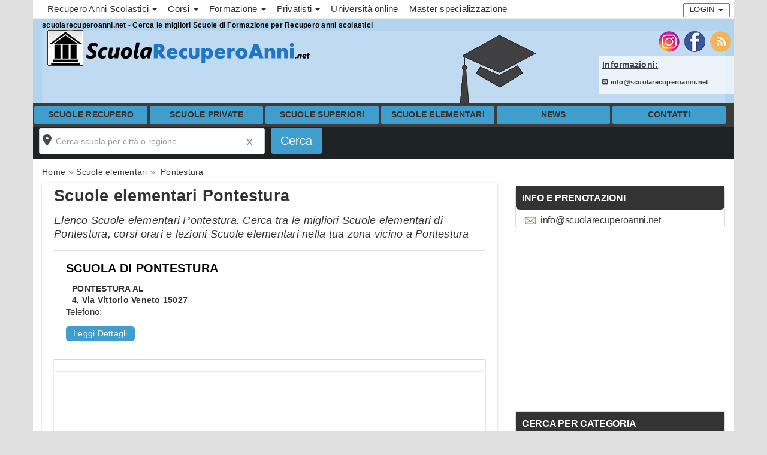

--- FILE ---
content_type: text/html; charset=UTF-8
request_url: https://www.scuolarecuperoanni.net/scuole-elementari/pontestura/
body_size: 8350
content:
 <!DOCTYPE html>
<html lang="it">
<head>
<meta charset="UTF-8">
<meta http-equiv="X-UA-Compatible" content="IE=edge">
<meta name="viewport" content="width=device-width, initial-scale=1">
<link rel="icon" type="image/x-icon" href="https://www.scuolarecuperoanni.net/cmsportal/site_model/model/1-Standard2-0/images/favicon.ico">
<title>Scuole elementari Scuola Recupero Anni Scolastici Pontestura  | Scuolarecuperoanni.net</title>
<meta name="description" content="Scuole elementari Pontestura: Scopri le migliori Scuole elementari Pontestura, contatti, indirizzo, numero telefono" />
<meta name="keywords" content="" />
<meta name="robots" content="index,follow" />
<link rel="canonical" href="https://www.scuolarecuperoanni.net/scuole-elementari/pontestura/" />
<link rel="stylesheet" href="https://www.scuolarecuperoanni.net/cmsportal/common/cache/lib/bootstrap/css/bootstrap.min.css">
<link rel="preload" href="https://www.scuolarecuperoanni.net/cmsportal/site_model/model/1-Standard2-0/css/site_model.css" as="style" onload="this.onload=null;this.rel='stylesheet'" />
<link rel="preload" href="https://www.scuolarecuperoanni.net/cmsportal/site_model/model/1-Standard2-0/css/custom.css" as="style" onload="this.onload=null;this.rel='stylesheet'" />
<link rel="preload" href="https://www.scuolarecuperoanni.net/cmsportal/page_model/model/scuole-elementari/1-ListaAziende2-0/css/page_model.css" as="style" onload="this.onload=null;this.rel='stylesheet'"/>


<script src="https://www.scuolarecuperoanni.net/cmsportal/common/cache/js/jquery-3.5.1.min.js"></script>
<script async src="https://www.scuolarecuperoanni.net/cmsportal/common/cache/js/fontawesome.js" crossorigin="anonymous"></script>



<link rel="stylesheet" href="https://www.scuolarecuperoanni.net/cmsportal/common/cache/js/daterangepicker/daterangepicker.css" media="print" onload="this.media='all'" />
<link rel="stylesheet" href="https://www.scuolarecuperoanni.net/cmsportal/common/cache/js/jqueryui/jquery-ui.css" media="print" onload="this.media='all'"><script defer src="https://www.scuolarecuperoanni.net/cmsportal/common/cache/js/jqueryui/jquery-ui.js"></script><script defer src="https://www.scuolarecuperoanni.net/cmsportal/common/cache/js/jqueryui/touch-punch.min.js"></script>

<meta name="google-site-verification" content="a3YCNcO32WEJwIh2ecQBOqw3hIjWjzUHsC07GtY-GMw" />
<!-- Global site tag (gtag.js) - Google Analytics -->
<script async src="https://www.googletagmanager.com/gtag/js?id=G-DVBCGZ75Y7"></script>
<script>
  window.dataLayer = window.dataLayer || [];
  function gtag(){dataLayer.push(arguments);}
  gtag('js', new Date());

  gtag('config', 'G-DVBCGZ75Y7');
</script>
</head>
  <body class="page_type_2 italia">
	<header class="container bg_theme_header">
		<div class="top-nav bg_theme_second">
				<nav class="navbar navbar-default">
					<div class="container">
						<div class="navbar-header">
							 <button type="button" class="navbar-toggle collapsed" data-toggle="collapse" data-target="#navbar1" aria-expanded="false" aria-controls="navbar1" id="button-menu-mobile">
							   <span class="sr-only">Toggle navigation</span>
							   <span class="icon-bar"></span>
							   <span class="icon-bar"></span>
							   <span class="icon-bar"></span>
							 </button>
							
								
								 <!-- menu login non loggato visibile su mobile -->
								<div class="visible-xs pull-right ins-annuncio-mobile login-mobile">
									<div class="pull-left">
										

										
											
												
											
											
												
											
											
												<div class="pull-left icon-mail-mobile"><a style="padding: 15px;" href="mailto:info@scuolarecuperoanni.net?subject=RichiestaInfo" class="link-mail" title="Invia Email"></a></div>
											
										
									</div>
									<ul class="nav navbar-nav navbar-nav-login pull-left">
										<li class="dropdown">
											<a href="#" class="dropdown-toggle collapsed" data-toggle="collapse" data-target="#login-dp-mobile" aria-expanded="false" aria-controls="login-dp-mobile" id="button-login-mobile">Login <span class="caret"></span></a>
										</li>
									</ul>
								</div>
								<!-- fine menu login non loggato visibile su mobile -->
								
								
							
						</div>
						
							
							<!-- menu login non loggato visibile su mobile -->
							<ul id="login-dp-mobile" class="form-login collapse navbar-collapse">
								<li>
									<div class="row">
										<div class="col-md-12">
											<form class="form login-nav" method="post" action="/login" accept-charset="UTF-8">
												<div class="form-group">
													<label class="sr-only" for="Email">Email</label>
													<input type="email" class="form-control" id="Email" name="Email" placeholder="Email" required>
												</div>
												<div class="form-group">
													<label class="sr-only" for="Password">Password</label>
													<input type="password" class="form-control" id="Password" name="Password" placeholder="Password" required>
												</div>
												<div class="form-group">
													<button type="submit" class="btn btn-primary btn-block">Accedi</button>
												</div>
											</form>
											<div class="help-block">
												<a href="/recovery" title="Recupero Password" rel="nofollow">Hai dimenticato la Password?</a>
												<br>Sei nuovo? <a href="/register" class="red" title="registrazione" rel="nofollow"><b>REGISTRATI</b></a> per inserire un Annuncio
											</div>
										</div>
									</div>
								</li>
							</ul>
							<!-- fine menu login non loggato visibile su mobile -->
							
							
						
						<div id="navbar1" class="top-menu collapse navbar-collapse">
							
							<ul id="nav"><li class='dropdown menu_37822'><span class="li_child"  class="dropdown-toggle" data-toggle="dropdown" aria-haspopup="true" aria-expanded="false" aria-disabled="true" >Recupero Anni Scolastici <span class="caret"></span></span><ul class='dropdown-menu'><li class='menu_32166'><a href='/come-recuperare-anni-scolastici.html' title='Come recuperare anni scolastici'>Recupero anni</a></li><li class='menu_32174'><a href='/corsi-preparazione-esami.html' title='Corsi per Preparazione esami'>Preparazione esami</a></li><li class='menu_32176'><a href='/corsi-recupero-anni-scolastici.html' title='Corsi recupero anni'>Corsi recupero</a></li><li class='menu_32192'><a href='/ripetizioni-lezioni-private.html' title='Lezioni Ripetizioni private'>Ripetizioni private</a></li><li class='menu_32198'><a href='/valutazione-crediti-formativi.html' title='Valutazione crediti formativi'>Valutazione crediti</a></li></ul></li><li class='dropdown menu_37826'><span class="li_child"  class="dropdown-toggle" data-toggle="dropdown" aria-haspopup="true" aria-expanded="false" aria-disabled="true" >Corsi <span class="caret"></span></span><ul class='dropdown-menu'><li class='menu_32180'><a href='/corso-inglese.html' title='Corsi di inglese'>Corsi inglese</a></li><li class='menu_40908'><a href='/corsi-lingua-francese.html' title='Corsi Francese'>Corsi Francese</a></li><li class='menu_40910'><a href='/corso-tedesco.html' title='Corsi Tedesco'>Corsi Tedesco</a></li><li class='menu_40912'><a href='/corso-spagnolo.html' title='Corsi Spagnolo'>Corsi Spagnolo</a></li><li class='menu_40914'><a href='/corso-russo.html' title='Corsi Russo'>Corsi Russo</a></li><li class='menu_40916'><a href='/corso-arabo.html' title='Corsi di Arabo'>Corsi Arabo</a></li><li class='menu_40918'><a href='/corso-portoghese.html' title='Corsi di Portoghese'>Corsi Portoghese</a></li><li class='menu_40920'><a href='/corso-giapponese.html' title='Corsi di giapponese'>Corsi Giapponese</a></li><li class='menu_40922'><a href='/corso-cinese.html' title='Corsi di cinese'>Corsi Cinese</a></li><li class='menu_40924'><a href='/corso-italiano-stranieri.html' title='Corsi di Italiano'>Corsi Italiano</a></li><li class='menu_32194'><a href='/scuola-corso-informatica-ecdl.html' title='Scuole Corsi informatica esami ecdl'>Corsi informatica</a></li></ul></li><li class='dropdown menu_37824'><span class="li_child"  class="dropdown-toggle" data-toggle="dropdown" aria-haspopup="true" aria-expanded="false" aria-disabled="true" >Formazione <span class="caret"></span></span><ul class='dropdown-menu'><li class='menu_32178'><a href='/corso-formazione-professionale.html' title='Corsi di formazione professionale'>Formazione professionale</a></li><li class='menu_32188'><a href='/esame-abilitazione-professionale.html' title='Esami per Abilitazione professionale'>Abilitazione professionale</a></li></ul></li><li class='dropdown menu_37828'><span class="li_child"  class="dropdown-toggle" data-toggle="dropdown" aria-haspopup="true" aria-expanded="false" aria-disabled="true" >Privatisti <span class="caret"></span></span><ul class='dropdown-menu'><li class='menu_32168'><a href='/conseguire-diploma-privatista.html' title='come conseguire il Diploma da privatista'>Diploma privatista</a></li><li class='menu_32182'><a href='/corso-scuola-universita-lavoratori.html' title='Corsi per Studenti lavoratori'>Studenti lavoratori</a></li><li class='menu_32184'><a href='/diploma-corsi-scuole-serali.html' title='diploma con Scuole serali'>Scuole serali</a></li><li class='menu_32190'><a href='/esame-privatista.html' title='Esami da privatisti'>Esami privatisti</a></li></ul></li><li class='menu_32170'><a href='/corsi-laurea-universita-online.html' title='Corsi di laurea telamatici, universita online'>Universit&agrave; online</a></li><li class='menu_32172'><a href='/corsi-master-specializzazione-post-laurea.html' title='Master specializzazione post laurea'>Master specializzazione</a></li></ul>
							
							<div class="visible-xs menu-social-mobile text-center m-t-10 m-b-10">
								 
									<a href="https://www.instagram.com/scuolarecupero/" title="Seguici sulla pagina Instagram di scuolarecuperoanni.net" target="_blank"><img src="/cmsportal/common/cache/images/ig.png" alt="Seguici sulla pagina Instagram di scuolarecuperoanni.net" height="35" width="35" loading="lazy"></a>
								
								 
									<a href="https://www.facebook.com/Scuolarecuperoanni-1614741522139611/" title="Seguici sulla pagina Facebook di scuolarecuperoanni.net" target="_blank"><img src="/cmsportal/common/cache/images/fb.png" alt="Seguici sulla pagina Facebook di scuolarecuperoanni.net" height="35" width="35" loading="lazy"></a>
								
								 
									<a href="/rss/articles/index.php" title="Abbonati al Feed Rss di scuolarecuperoanni.net" target="_blank"><img src="/cmsportal/common/cache/images/rss.png" alt="Segui Feed Rss" height="35" width="35" loading="lazy"></a>
								
							</div>
							
								
								<!-- menu login non loggato visibile su desktop -->
									<div class="hidden-xs pull-right navbar-right">
										<ul class="nav navbar-nav navbar-nav-login pull-left">
											<li class="dropdown">
												<a href="#" class="dropdown-toggle" data-toggle="dropdown">Login <span class="caret"></span></a>
												<ul id="login-dp" class="dropdown-menu">
													<li>
														<div class="row">
															<div class="col-md-12">
																<form class="form login-nav" method="post" action="/login" accept-charset="UTF-8">
																	<div class="form-group">
																		<label class="sr-only" for="Email">Email</label>
																		<input type="email" class="form-control" id="Email" name="Email" placeholder="Email" required>
																	</div>
																	<div class="form-group">
																		<label class="sr-only" for="Password">Password</label>
																		<input type="password" class="form-control" id="Password" name="Password" placeholder="Password" required>
																	</div>
																	<div class="form-group">
																		<button type="submit" class="btn btn-primary btn-block">Accedi</button>
																	</div>
																</form>
																<div class="help-block">
																	<a href="/recovery" title="Recupero Password" rel="nofollow">Hai dimenticato la Password?</a>
																	<br>Sei nuovo? <a href="/register" class="red" title="registrazione" rel="nofollow"><b>REGISTRATI</b></a> per inserire un Annuncio
																</div>
															</div>
															
														</div>
													</li>
												</ul>
											</li>
										</ul>
									</div>
								<!-- fine menu login non loggato visibile su desktop -->
								
								
							
						</div>
					</div>
				</nav>
		</div>
		<span class="caption-page">scuolarecuperoanni.net - Cerca le migliori Scuole di Formazione per Recupero anni scolastici</span>
		<div class="header-content">
			<div class="logo">
				
				<a href="/" title="Home scuolarecuperoanni.net"><img loading="eager" src="/cmsportal/common/cache/images/logos/logo.png" alt="Home scuolarecuperoanni.net" class="img-responsive"></a>
				
			</div>
			<div class="header-content-right">
				<div id="contact_dx">
					<div class="social hidden-xs">
						<ul>
						 
							<li><a href="https://www.instagram.com/scuolarecupero/" title="Seguici sulla pagina Instagram di scuolarecuperoanni.net" target="_blank"><img src="/cmsportal/common/cache/images/ig.png" alt="Seguici sulla pagina Instagram di scuolarecuperoanni.net" loading="lazy" height="35" width="35"></a></li>
						
						 
							<li><a href="https://www.facebook.com/Scuolarecuperoanni-1614741522139611/" title="Seguici sulla pagina Facebook di scuolarecuperoanni.net" target="_blank"><img src="/cmsportal/common/cache/images/fb.png" alt="Seguici sulla pagina Facebook di scuolarecuperoanni.net" loading="lazy" height="35" width="35"></a></li>
						
						 
							<li><a href="/rss/articles/index.php" title="Abbonati al Feed Rss di scuolarecuperoanni.net" target="_blank"><img src="/cmsportal/common/cache/images/rss.png" alt="Segui Feed Rss" loading="lazy" height="35" width="35"></a></li>
						
						</ul>
					</div>
					<div class="info hidden-xs">
						

						
							
								<span class="contact_label"><p><strong><u>Informazioni:</u></strong></p></span>
							
							
								
							
							
								 <p><a href="mailto:info@scuolarecuperoanni.net?subject=RichiestaInfo" class="link-mail"><i class="fa-solid fa-square-envelope"></i> info@scuolarecuperoanni.net</a> </p>
							
						
					</div>
				</div>
			</div>

		</div>
		<div class="clear"></div>
		   <nav class="navbar navbar-default navsticky">
			   <div id="navbar2" class="nocollapse nonavbar-collapse">
			   
				 <ul class="nav navbar-nav nocollapsenavbar"><li class='menu_36416'><a href='/scuole-recupero/' title='Scuole-recupero'>Scuole recupero</a></li><li class='menu_36408'><a href='/scuole-private/' title='scuole-private'>Scuole Private</a></li><li class='menu_36414'><a href='/scuole-superiori/' title='scuole-superiori'>Scuole superiori</a></li><li class='menu_36412'><a href='/scuole-elementari/' title='scuole-elementari'>Scuole elementari</a></li><li class='menu_36410'><a href='/news/' title='news'>News</a></li><li class='menu_37852'><a href='/contact' title='Contatti'>Contatti</a></li></ul>
				
			   </div>
		   </nav>
	</header>
	<div class="container p-l-0 p-r-0 bg_theme_first">
		
			
				<div >
					<div id="box-search-mobile">
						<div class="search_precompiled col-xs-12">
								<div class="wrapper">
									<div class="content">
										<div class="where"><span class="empty">Dove vuoi andare? cerca per citt&agrave; o regione</span></div>
										<div class="others"></div>
									</div>
								</div>
						</div>
						
					</div>

					<form id="search_form" name="search_form" action="/cmsportal/module/search/search.php" method="GET">
					<div class="box-search m-t-20 m-b-20">
						<div class="row">
							
								<div class="geo col-md-4">
	<div class="form-group">
		<div class="search-container">
		<input type="text" class="form-control" id="val" name="val" placeholder="Cerca scuola per citt&agrave; o regione" value="" maxlength="50" required>
		<div id="search-autocomplete"></div>
		<span class="reset"></span>
		</div>
		<script>
$(document).ready(function(){
	$(function() {
		// URL del file JSON contenente i risultati di ricerca
		var url = "/cmsportal/module/search/json/data.json";

		// Funzione di autocompletamento
		$("#val").autocomplete({
			source: function(request, response) {
				$.ajax({
					url: url,
					dataType: "json",
					success: function(data) {
						// Filtra i risultati in base al termine di ricerca
						var results = $.map(data, function(item) {
							if ((item.Name.toLowerCase().indexOf(request.term.toLowerCase()) !== -1) || (item.Region.toLowerCase().indexOf(request.term.toLowerCase()) !== -1)) {
								return {
									label: item.Name + ((item.Region != '') ? ', '+item.Region :"")+", "+item.Country,
									region: item.Region,
									F_Nazione: item.F_Nazione,
									F_Regione: item.F_Regione,
									F_Provincia: item.F_Provincia,
									F_Citta: item.F_Citta,
									val_type: item.val_type,
									SlugGeo: item.SlugGeo
								};
							}
						});
						response(results.slice(0, 6));
					}
				});
			},
			minLength: 0,
			appendTo: "#search-autocomplete",
			select: function(event, ui) {
				// Azioni da compiere quando un elemento viene selezionato
				//console.log("Hai selezionato: " + ui.item.label);
				var region=ui.item.region;
				var F_Nazione=ui.item.F_Nazione;
				var F_Regione=ui.item.F_Regione;
				var F_Provincia=ui.item.F_Provincia;
				var F_Citta=ui.item.F_Citta;
				var val_type=ui.item.val_type;
				var SlugGeo=ui.item.SlugGeo;
				$("#F_Nazione").val(F_Nazione);
				$("#F_Regione").val(F_Regione);
				$("#F_Provincia").val(F_Provincia);
				$("#F_Citta").val(F_Citta);
				$("#val_type").val(val_type);
				$("#SlugGeo").val(SlugGeo);
				$("#autocomplete").val("1");
			}
		});
		$("#val").focus(function(){
			$(this).keydown();
		}); 
	});
	
	$(function() {
		$( "#search_form .submit_search" ).on( "click", function( event ) {
			var val_search=$("#val").val();
			if( val_search.indexOf(",") >= 0){
				$('#search_form').submit();
			}else{
				//alert( "Non contiene virgola, modifica valori input poi submit" );
				$.ajax({
					url: "/cmsportal/module/search/include/get_searchval_json.php", 
					dataType: "json",
					async: false,
					data: {"val_search": val_search},  
					success: function(json){
							if(json.Name!=""){
								$("#val").val(json.Name + ((json.Region != '') ? ', '+json.Region :"")+ ((json.Country != '') ? ', '+json.Country :""));
								$("#F_Nazione").val(json.F_Nazione);
								$("#F_Regione").val(json.F_Regione);
								$("#F_Provincia").val(json.F_Provincia);
								$("#F_Citta").val(json.F_Citta);
								$("#val_type").val(json.val_type);
								$("#SlugGeo").val(json.SlugGeo);
							}
					},
					error:  function(richiesta,stato){
							errore= "<b>AJAX fallita:</b><br>"+richiesta.status+" "+stato;
								$("#errprovincia").html(errore);
								return false;
					}
				});
			}
		});
	});

});
</script>
		<input type="hidden" id="val_type" name="val_type" value="">
		<input type="hidden" id="F_Nazione" name="F_Nazione" value="">
		<input type="hidden" id="F_Regione" name="F_Regione" value="">
		<input type="hidden" id="F_Provincia" name="F_Provincia" value="">
		<input type="hidden" id="F_Citta" name="F_Citta" value="">
		<input type="hidden" id="SlugGeo" name="SlugGeo" value="">
	</div>
</div>
							
							<script>
							  $(document).ready(function(){
								$("#search_form").on('submit',function(e) {
									$("#Invia_Richiesta").prop("disabled",true);
								});

								$("#search_form").on('click', function(e){
								  $(".box-contact-stycky").css("display", "none").fadeOut();
								});
							});
							</script>
							<div class="col-md-1">
								<div class="form-group"><input value="Cerca" name="submit" id="submit_search" class="btn btn-primary btn-block submit_search" type="submit"></div>
							</div>
						</div>
					</div>
					<input type="hidden" name="search" value="search"> 
					</form>
				</div>
			
		
		<main id="info-home" class="row">   
			
				<div class="col-md-12 hidden-xs breadcrumb-content">
					
					<ol class="breadcrumb" itemscope itemtype="https://schema.org/BreadcrumbList"><li class="breadcrumb-item" itemprop="itemListElement" itemscope itemtype="https://schema.org/ListItem"><a href='/' itemprop="item"><span itemprop="name">Home</span></a><meta itemprop="position" content="1" /></li><li class="breadcrumb-item" itemprop="itemListElement" itemscope
      itemtype="https://schema.org/ListItem"><a itemprop="item" href='/scuole-elementari/' title='Scuola Recupero Anni Scolastici scuole-elementari'><span itemprop="name">Scuole elementari</span></a><meta itemprop="position" content="2" /></li><li class="breadcrumb-item" itemprop="itemListElement" itemscope itemtype="https://schema.org/ListItem"><span itemprop="name"> Pontestura</span><meta itemprop="position" content="3" /></li></ol>
				</div>
			
			
				<div class="col-md-12 box-content-container">
	<div class="left-cloumn col-md-8">
		<div class="box-container">
			<div class="header-category">
				<h1 class="page-title">Scuole elementari Pontestura
				</h1>
				
					<h2 id="sub_title_page">Elenco Scuole elementari Pontestura. Cerca tra le migliori Scuole elementari di Pontestura, corsi orari e lezioni Scuole elementari nella tua zona vicino a Pontestura</h2>
				
			</div>
			
			
			<section id="list-category" class="col-md-12 p-l-0 p-r-0 no-border">
				
					
						
					
					<article class="visual1 bg_theme_second col-md-12 col-sm-12 col-xs-12">
	<div class="visual1-wrapper" itemscope itemtype="http://schema.org/LocalBusiness">
		
		<div class="content_info">
			<h3 itemprop="name"><a href="https://www.scuolarecuperoanni.net/scuole-elementari/210528/scuola-di-pontestura-pontestura-via-vittorio-veneto/" title="Clicca link a SCUOLA DI PONTESTURA">SCUOLA DI PONTESTURA</a></h3>
			<div class="visual1-datelocation col-md-12 col-sm-12 col-xs-12 p-l-0">	
				<div class="visual1-location" itemprop="location" itemscope itemtype="http://schema.org/Place">
	<div itemprop="name">
	<div itemprop="address" itemscope itemtype="http://schema.org/PostalAddress">
		<span itemprop="addressLocality">PONTESTURA</span> <span itemprop="addressRegion">AL</span> 
		<br><span itemprop="streetAddress">4, Via Vittorio Veneto 15027</span>
	</div>
	</div>
</div>
			</div>
			 Telefono: <span itemprop="telephone"></span>
			 <div class="visual1-description" itemprop="description"><p></p></div>
			<span class="visual1-more"><a itemprop="url" href="https://www.scuolarecuperoanni.net/scuole-elementari/210528/scuola-di-pontestura-pontestura-via-vittorio-veneto/" title="Leggi tutto SCUOLA DI PONTESTURA">Leggi Dettagli</a></span>	
		</div>
	</div>
</article>
				
				
			</section>
			


			
				
			

			 
				<div class="box-container col-md-12"></div>
				<div class="box-container col-md-12"><script async src="//pagead2.googlesyndication.com/pagead/js/adsbygoogle.js"></script>
<!-- Aziende_Rectangle_blu -->
<ins class="adsbygoogle"
     style="display:inline-block;width:100%;height:280px"
     data-ad-client="ca-pub-6318808103372545"
     data-ad-slot="5930215150"></ins>
<script>
(adsbygoogle = window.adsbygoogle || []).push({});
</script></div>
			
			
				<div id="menu_geo">
					<p>Vedi ancora Scuole elementari vicino a Pontestura:</p>
					 <a href="https://www.scuolarecuperoanni.net/scuole-elementari/alessandria/" title="scuole elementari alessandria">Alessandria</a> | <a href="https://www.scuolarecuperoanni.net/scuole-elementari/casale-monferrato/" title="scuole elementari casale monferrato">Casale monferrato</a> | <a href="https://www.scuolarecuperoanni.net/scuole-elementari/novi-ligure/" title="scuole elementari novi ligure">Novi ligure</a> | <a href="https://www.scuolarecuperoanni.net/scuole-elementari/tortona/" title="scuole elementari tortona">Tortona</a> | <a href="https://www.scuolarecuperoanni.net/scuole-elementari/acqui-terme/" title="scuole elementari acqui terme">Acqui terme</a> | <a href="https://www.scuolarecuperoanni.net/scuole-elementari/ovada/" title="scuole elementari ovada">Ovada</a> | <a href="https://www.scuolarecuperoanni.net/scuole-elementari/pomaro-monferrato/" title="scuole elementari pomaro monferrato">Pomaro monferrato</a> | <a href="https://www.scuolarecuperoanni.net/scuole-elementari/roccaforte/" title="scuole elementari roccaforte">Roccaforte</a> | <a href="https://www.scuolarecuperoanni.net/scuole-elementari/pontecurone/" title="scuole elementari pontecurone">Pontecurone</a> | <a href="https://www.scuolarecuperoanni.net/scuole-elementari/pontestura/" title="scuole elementari pontestura">Pontestura</a> | <a href="https://www.scuolarecuperoanni.net/scuole-elementari/pollastra/" title="scuole elementari pollastra">Pollastra</a> | <a href="https://www.scuolarecuperoanni.net/scuole-elementari/piovera/" title="scuole elementari piovera">Piovera</a> | <a href="https://www.scuolarecuperoanni.net/scuole-elementari/pietra-marazzi/" title="scuole elementari pietra marazzi">Pietra marazzi</a> | <a href="https://www.scuolarecuperoanni.net/scuole-elementari/piepasso/" title="scuole elementari piepasso">Piepasso</a> | <a href="https://www.scuolarecuperoanni.net/scuole-elementari/pecetto-di-valenza/" title="scuole elementari pecetto di valenza">Pecetto di valenza</a> | <a href="https://www.scuolarecuperoanni.net/scuole-elementari/pavone-d-alessandria/" title="scuole elementari pavone d'alessandria">Pavone d'alessandria</a> | <a href="https://www.scuolarecuperoanni.net/scuole-elementari/pasturana/" title="scuole elementari pasturana">Pasturana</a> | <a href="https://www.scuolarecuperoanni.net/scuole-elementari/passalacqua/" title="scuole elementari passalacqua">Passalacqua</a> | <a href="https://www.scuolarecuperoanni.net/scuole-elementari/ponti/" title="scuole elementari ponti">Ponti</a> | <a href="https://www.scuolarecuperoanni.net/scuole-elementari/ponzano-monferrato/" title="scuole elementari ponzano monferrato">Ponzano monferrato</a> | <a href="https://www.scuolarecuperoanni.net/scuole-elementari/rocca-grimalda/" title="scuole elementari rocca grimalda">Rocca grimalda</a> | <a href="https://www.scuolarecuperoanni.net/scuole-elementari/rivarone/" title="scuole elementari rivarone">Rivarone</a> | <a href="https://www.scuolarecuperoanni.net/scuole-elementari/rivalta-scrivia/" title="scuole elementari rivalta scrivia">Rivalta scrivia</a> | <a href="https://www.scuolarecuperoanni.net/scuole-elementari/rivalta-bormida/" title="scuole elementari rivalta bormida">Rivalta bormida</a> | <a href="https://www.scuolarecuperoanni.net/scuole-elementari/ricaldone/" title="scuole elementari ricaldone">Ricaldone</a> | <a href="https://www.scuolarecuperoanni.net/scuole-elementari/quattordio/" title="scuole elementari quattordio">Quattordio</a> | <a href="https://www.scuolarecuperoanni.net/scuole-elementari/quargnento/" title="scuole elementari quargnento">Quargnento</a> | <a href="https://www.scuolarecuperoanni.net/scuole-elementari/predosa/" title="scuole elementari predosa">Predosa</a> | <a href="https://www.scuolarecuperoanni.net/scuole-elementari/prasco/" title="scuole elementari prasco">Prasco</a> | <a href="https://www.scuolarecuperoanni.net/scuole-elementari/pozzolo-formigaro/" title="scuole elementari pozzolo formigaro">Pozzolo formigaro</a> | <a href="https://www.scuolarecuperoanni.net/scuole-elementari/pozzol-groppo/" title="scuole elementari pozzol groppo">Pozzol groppo</a> | <a href="https://www.scuolarecuperoanni.net/scuole-elementari/pozzo-sant-evasio/" title="scuole elementari pozzo sant'evasio">Pozzo sant'evasio</a> | <a href="https://www.scuolarecuperoanni.net/scuole-elementari/pozzengo/" title="scuole elementari pozzengo">Pozzengo</a> | <a href="https://www.scuolarecuperoanni.net/scuole-elementari/portanova/" title="scuole elementari portanova">Portanova</a> | <a href="https://www.scuolarecuperoanni.net/scuole-elementari/popolo/" title="scuole elementari popolo">Popolo</a> | <a href="https://www.scuolarecuperoanni.net/scuole-elementari/parodi-ligure/" title="scuole elementari parodi ligure">Parodi ligure</a> | <a href="https://www.scuolarecuperoanni.net/scuole-elementari/pareto/" title="scuole elementari pareto">Pareto</a> | <a href="https://www.scuolarecuperoanni.net/scuole-elementari/montemarzino/" title="scuole elementari montemarzino">Montemarzino</a> | <a href="https://www.scuolarecuperoanni.net/scuole-elementari/montegioco/" title="scuole elementari montegioco">Montegioco</a> | <a href="https://www.scuolarecuperoanni.net/scuole-elementari/montechiaro-denice/" title="scuole elementari montechiaro denice">Montechiaro denice</a> | <a href="https://www.scuolarecuperoanni.net/scuole-elementari/montechiaro-d-acqui/" title="scuole elementari montechiaro d'acqui">Montechiaro d'acqui</a> | <a href="https://www.scuolarecuperoanni.net/scuole-elementari/montecastello/" title="scuole elementari montecastello">Montecastello</a> | <a href="https://www.scuolarecuperoanni.net/scuole-elementari/monte/" title="scuole elementari monte">Monte</a> | <a href="https://www.scuolarecuperoanni.net/scuole-elementari/montalero/" title="scuole elementari montalero">Montalero</a> | <a href="https://www.scuolarecuperoanni.net/scuole-elementari/montaldo-bormida/" title="scuole elementari montaldo bormida">Montaldo bormida</a> | <a href="https://www.scuolarecuperoanni.net/scuole-elementari/montaldeo/" title="scuole elementari montaldeo">Montaldeo</a> | <a href="https://www.scuolarecuperoanni.net/scuole-elementari/montacuto/" title="scuole elementari montacuto">Montacuto</a> | <a href="https://www.scuolarecuperoanni.net/scuole-elementari/monleale/" title="scuole elementari monleale">Monleale</a> | <a href="https://www.scuolarecuperoanni.net/scuole-elementari/mongiardino-ligure/" title="scuole elementari mongiardino ligure">Mongiardino ligure</a> | <a href="https://www.scuolarecuperoanni.net/scuole-elementari/mongiardino/" title="scuole elementari mongiardino">Mongiardino</a> | <a href="https://www.scuolarecuperoanni.net/scuole-elementari/morano-po/" title="scuole elementari morano po">Morano po</a> | <a href="https://www.scuolarecuperoanni.net/scuole-elementari/morbello/" title="scuole elementari morbello">Morbello</a> | <a href="https://www.scuolarecuperoanni.net/scuole-elementari/mornese/" title="scuole elementari mornese">Mornese</a> | <a href="https://www.scuolarecuperoanni.net/scuole-elementari/paderna/" title="scuole elementari paderna">Paderna</a> | <a href="https://www.scuolarecuperoanni.net/scuole-elementari/ozzano-monferrato/" title="scuole elementari ozzano monferrato">Ozzano monferrato</a> | <a href="https://www.scuolarecuperoanni.net/scuole-elementari/oviglio/" title="scuole elementari oviglio">Oviglio</a> | <a href="https://www.scuolarecuperoanni.net/scuole-elementari/ottiglio/" title="scuole elementari ottiglio">Ottiglio</a> | <a href="https://www.scuolarecuperoanni.net/scuole-elementari/orti/" title="scuole elementari orti">Orti</a> | <a href="https://www.scuolarecuperoanni.net/scuole-elementari/orsara-bormida/" title="scuole elementari orsara bormida">Orsara bormida</a> | <a href="https://www.scuolarecuperoanni.net/scuole-elementari/olivola/" title="scuole elementari olivola">Olivola</a> | <a href="https://www.scuolarecuperoanni.net/scuole-elementari/odalengo-piccolo/" title="scuole elementari odalengo piccolo">Odalengo piccolo</a> | <a href="https://www.scuolarecuperoanni.net/scuole-elementari/odalengo-grande/" title="scuole elementari odalengo grande">Odalengo grande</a> | <a href="https://www.scuolarecuperoanni.net/scuole-elementari/occimiano/" title="scuole elementari occimiano">Occimiano</a> | <a href="https://www.scuolarecuperoanni.net/scuole-elementari/murisengo/" title="scuole elementari murisengo">Murisengo</a> | <a href="https://www.scuolarecuperoanni.net/scuole-elementari/mugarone/" title="scuole elementari mugarone">Mugarone</a> | <a href="https://www.scuolarecuperoanni.net/scuole-elementari/morsasco/" title="scuole elementari morsasco">Morsasco</a> | <a href="https://www.scuolarecuperoanni.net/scuole-elementari/moncestino/" title="scuole elementari moncestino">Moncestino</a> | <a href="https://www.scuolarecuperoanni.net/scuole-elementari/zanco/" title="scuole elementari zanco">Zanco</a> | <a href="https://www.scuolarecuperoanni.net/scuole-elementari/valmadonna/" title="scuole elementari valmadonna">Valmadonna</a> | <a href="https://www.scuolarecuperoanni.net/scuole-elementari/valmacca/" title="scuole elementari valmacca">Valmacca</a>
				</div>
			
			
		</div>
	</div>
	<div class="right-cloumn col-md-4 col-xs-12">
			
				<aside>
	
		
	
	

	
		
<div class="box-sidebar">
<div class="box-wrapper">
<h4>Info e Prenotazioni</h4>

<div class="email">
	<span class="icon-mail-widget"></span>
	<a href="mailto:info@scuolarecuperoanni.net?subject=RichiestaInfo" title="Scrivici" class="link-mail">info@scuolarecuperoanni.net</a>
</div>
</div>
</div>

<div class="box-sidebar"><div class="box-sidebar-wrapper no-border"><script async src="//pagead2.googlesyndication.com/pagead/js/adsbygoogle.js"></script>
<!-- Aziende_Responsive_blu -->
<ins class="adsbygoogle"
     style="display:block"
     data-ad-client="ca-pub-6318808103372545"
     data-ad-slot="1631877498"
     data-ad-format="auto"
     data-full-width-responsive="true"></ins>
<script>
(adsbygoogle = window.adsbygoogle || []).push({});
</script></div></div><div class="box-sidebar"><div class="box-sidebar-wrapper no-border"></div></div>

<div class="box-sidebar">
<div class="box-sidebar-wrapper">
<h4>Cerca per Categoria</h4>
<ul><li class="li_cat_2080"><a href='/scuole-private/' title='Scuola Recupero Anni Scolastici scuole-private'>Scuole Private</a></li><li class="li_cat_2082"><a href='/news/' title='Scuola Recupero Anni Scolastici news'>News</a></li><li class="li_cat_2084"><a href='/scuole-elementari/' title='Scuola Recupero Anni Scolastici scuole-elementari'>Scuole elementari</a></li><li class="li_cat_2086"><a href='/scuole-superiori/' title='Scuola Recupero Anni Scolastici scuole-superiori'>Scuole superiori</a></li><li class="li_cat_2088"><a href='/scuole-recupero/' title='Scuola Recupero Anni Scolastici Scuole-recupero'>Scuole recupero</a></li></ul>
</div>
</div>



<div class="box-sidebar"><div class="box-sidebar-wrapper"><h4>Ultimi Annunci</h4><ul><li><a href="https://www.scuolarecuperoanni.net/scuole-private/221474/centro-studi-mugello-snc/" title="Link Centro Studi Mugello snc">Centro Studi Mugello snc</a></li><li><a href="https://www.scuolarecuperoanni.net/scuole-recupero/221150/centro-studi-formame/" title="Link Centro Studi FormaMe">Centro Studi FormaMe</a></li><li><a href="https://www.scuolarecuperoanni.net/scuole-private/221026/istituto-g-parini-sas/" title="Link Istituto G. Parini sas">Istituto G. Parini sas</a></li><li><a href="https://www.scuolarecuperoanni.net/scuole-private/221004/centro-studi-european-campus/" title="Link CENTRO STUDI EUROPEAN CAMPUS">CENTRO STUDI EUROPEAN CAMPUS</a></li><li><a href="https://www.scuolarecuperoanni.net/scuole-superiori/219876/volta-alesandro-milano-via-benedetto-marcello/" title="Link VOLTA ALESANDRO">VOLTA ALESANDRO</a></li></ul></div></div>

	

</aside>
			
	</div>
</div>
			
		</main>
   </div><!-- /.container -->
   <footer class="bg_theme_footer container ">
			<div class="row p-b-20">     
				<div class="col-sm-3">
					
<div class="box-footer">
<div class="box-footer-wrapper">
<h4>Su di Noi</h4>
		<ul>
			<li><a href="/contact" title="Contatti" rel="nofollow">Contatti</a></li>
			<li><a href="/adv" title="Pubblicit&agrave; su scuolarecuperoanni.net" rel="nofollow">Pubblicit&agrave;</a></li>
			<li><a href="/mappa" title="Mappa del Sito scuolarecuperoanni.net">Mappa sito</a></li>
			<li><a href="/partner" title="Siti Partner" rel="nofollow">Partner</a></li>
			<li><a href="/terms" title="Termini e Condizioni" rel="nofollow">Termini e Condizioni</a></li>
			<li><a href="/privacy" title="Privacy" rel="nofollow">Privacy</a></li>
			<li><a href="/cookies" title="Cookies" rel="nofollow">Cookies</a></li>
		</ul>
</div>
</div>

				</div>
				<div class="col-sm-3">
					
<div class="box-footer">
<div class="box-footer-wrapper">
<h4>Categorie</h4>
<ul><li class="li_cat_2080"><a href='/scuole-private/' title='Scuola Recupero Anni Scolastici scuole-private'>Scuole Private</a></li><li class="li_cat_2082"><a href='/news/' title='Scuola Recupero Anni Scolastici news'>News</a></li><li class="li_cat_2084"><a href='/scuole-elementari/' title='Scuola Recupero Anni Scolastici scuole-elementari'>Scuole elementari</a></li><li class="li_cat_2086"><a href='/scuole-superiori/' title='Scuola Recupero Anni Scolastici scuole-superiori'>Scuole superiori</a></li><li class="li_cat_2088"><a href='/scuole-recupero/' title='Scuola Recupero Anni Scolastici Scuole-recupero'>Scuole recupero</a></li></ul>
</div>
</div>

				</div>
				<div class="col-sm-3">
					
<div class="box-footer">
<div class="box-wrapper">
<h4>Contattaci</h4>

<div class="email">
	<span class="icon-mail-widget"></span>
	<a href="mailto:info@scuolarecuperoanni.net?subject=RichiestaInfo" title="Scrivici" class="link-mail">info@scuolarecuperoanni.net</a>
</div>
</div>
</div>

<div class="m-t-20 m-b-10">
	<a class="btn btn-danger bg_theme_button" href="/register" rel="nofollow">Inserisci Annuncio</a>
</div>

				</div>
				<div class="col-sm-3">
					
<div class="box-m-t-20">
<div class="box-m-t-20-wrapper">
	<h4>Seguici sui Social</h4>
	<div class="social">
		<ul>
			<li><a href="https://www.instagram.com/scuolarecupero/" title="Seguici sulla pagina Instagram di scuolarecuperoanni.net" target="_blank"><img src="/cmsportal/common/cache/images/ig.png" height="32"  width="32" alt="Seguici sulla pagina Instagram di scuolarecuperoanni.net"></a></li>
			<li><a href="https://www.facebook.com/Scuolarecuperoanni-1614741522139611/" title="Seguici sulla pagina Facebook di scuolarecuperoanni.net" target="_blank"><img src="/cmsportal/common/cache/images/fb.png" height="32"  width="32" alt="Seguici sulla pagina Facebook di scuolarecuperoanni.net"></a></li>
			<li><a href="/rss/articles/index.php" title="Abbonati al Feed Rss di scuolarecuperoanni.net" target="_blank"><img src="/cmsportal/common/cache/images/rss.png" height="32"  width="32" alt="Segui Feed Rss"></a></li>
		</ul>
	</div>
</div>
</div>

				</div>
			</div>
		<div class="clear"></div>
		<div id="final-footer" class="bg_theme_piepagina">
			<div class="row">
				<div class="col-sm-12"><a href="/" title="Home scuolarecuperoanni.net"><img src="/cmsportal/common/cache/images/logos/logo.png" alt="Logo scuolarecuperoanni.net" width="200" loading="lazy"></a>
				</div>
			</div>
			<div class="row">
				<div class="col-sm-12">scuolarecuperoanni.net &egrave; un sito web realizzato da Contattiweb P.I. 02984140547 <br />Copyright &copy; 2026 Contattiweb. Tutti i diritti riservati.</div>
			</div>
		</div>
	</footer>
<a id="back-to-top" href="#" class="btn back-to-top" 
   title="Back to Top" data-toggle="tooltip" data-placement="top">
  <img src="/cmsportal/common/cache/images/backtotop.png" alt="back to top" loading="lazy">
</a>
<script defer src="https://www.scuolarecuperoanni.net/cmsportal/common/cache/lib/bootstrap/js/bootstrap.min.js"></script>





<script type="text/javascript" src="https://www.scuolarecuperoanni.net/cmsportal/common/cache/js/momentjs/moment.min.js"></script>
<script async type="text/javascript" src="https://www.scuolarecuperoanni.net/cmsportal/common/cache/js/daterangepicker/daterangepicker.min.js"></script>
<script defer type="text/javascript" src="https://www.scuolarecuperoanni.net/cmsportal/page_model/model/scuole-elementari/1-ListaAziende2-0/js/page_model.js"></script>
<script defer type="text/javascript" src="https://www.scuolarecuperoanni.net/cmsportal/site_model/model/1-Standard2-0/js/site_model.js"></script>
<script type="text/javascript" src="https://www.scuolarecuperoanni.net/cmsportal/site_model/model/1-Standard2-0/js/custom.js"></script>
  </body>
</html>

--- FILE ---
content_type: text/html; charset=utf-8
request_url: https://www.google.com/recaptcha/api2/aframe
body_size: 249
content:
<!DOCTYPE HTML><html><head><meta http-equiv="content-type" content="text/html; charset=UTF-8"></head><body><script nonce="nFcvE7HvEH8ZhUj5o21EVA">/** Anti-fraud and anti-abuse applications only. See google.com/recaptcha */ try{var clients={'sodar':'https://pagead2.googlesyndication.com/pagead/sodar?'};window.addEventListener("message",function(a){try{if(a.source===window.parent){var b=JSON.parse(a.data);var c=clients[b['id']];if(c){var d=document.createElement('img');d.src=c+b['params']+'&rc='+(localStorage.getItem("rc::a")?sessionStorage.getItem("rc::b"):"");window.document.body.appendChild(d);sessionStorage.setItem("rc::e",parseInt(sessionStorage.getItem("rc::e")||0)+1);localStorage.setItem("rc::h",'1770131168855');}}}catch(b){}});window.parent.postMessage("_grecaptcha_ready", "*");}catch(b){}</script></body></html>